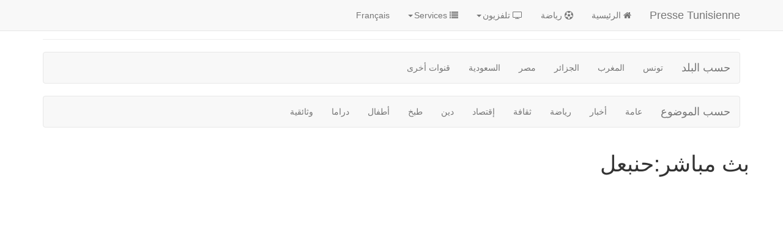

--- FILE ---
content_type: text/html; charset=UTF-8
request_url: http://tunisie.babalweb.net/ar/television/TN-Tunisie/HANNIBAL/Hannibal-TV
body_size: 5493
content:

<!DOCTYPE html>
<html lang="ar" dir="rtl">
<head>
<meta charset="utf-8">
<meta http-equiv="X-UA-Compatible" content="IE=edge">
<meta name="viewport" content="width=device-width, initial-scale=1">
<title>شاهد البث المباشر لقناة حنبعل</title>
<meta name="description" content="شاهد البث المباشر للتلفزيون. البث الحي.حنبعل Annuaire de la presse tunisienne, presse marco, radio, television, chaines TV" />
<meta name="keywords" content="tunisie, annuaire, presse, dz, presse dz, press dz, presse tunisie, tunisie info, presse tunisienne, radio, television, chaines TV, journaux, newspapers, magazine, journal, info, actualité, news" />
<meta name="author" content="Babalweb Tunisie"/>
<base href="http://tunisie.babalweb.net/ar/" />
<!-- Latest compiled and minified CSS -->
<link rel="stylesheet" href="https://maxcdn.bootstrapcdn.com/bootstrap/3.3.7/css/bootstrap.min.css" integrity="sha384-BVYiiSIFeK1dGmJRAkycuHAHRg32OmUcww7on3RYdg4Va+PmSTsz/K68vbdEjh4u" crossorigin="anonymous">
<link rel="stylesheet" href="http://www.babalweb.net/ar/img/bootstrap-rtl.min.css" /><link rel="stylesheet" href="https://cdnjs.cloudflare.com/ajax/libs/font-awesome/4.7.0/css/font-awesome.min.css">
   <!-- HTML5 shim and Respond.js for IE8 support of HTML5 elements and media queries -->
    <!-- WARNING: Respond.js doesn't work if you view the page via file:// -->
    <!--[if lt IE 9]>
      <script src="https://oss.maxcdn.com/html5shiv/3.7.2/html5shiv.min.js"></script>
      <script src="https://oss.maxcdn.com/respond/1.4.2/respond.min.js"></script>
    <![endif]-->

<script>
  var _gaq = _gaq || [];
  _gaq.push(['_setAccount', 'UA-10390974-6']);
  _gaq.push(['_trackPageview']);

  (function() {
    var ga = document.createElement('script'); ga.type = 'text/javascript'; ga.async = true;
    ga.src = ('https:' == document.location.protocol ? 'https://ssl' : 'http://www') + '.google-analytics.com/ga.js';
    var s = document.getElementsByTagName('script')[0]; s.parentNode.insertBefore(ga, s);
  })();

</script>

<style>
.dropdown-menu {
	min-width: 200px;
	padding:1em;
}
.dropdown-menu.columns-2 {
	min-width: 400px;
}
.dropdown-menu.columns-3 {
	min-width: 600px;
}
.dropdown-menu li a {
	padding: 5px 15px;
	font-weight: 300;
}
.multi-column-dropdown {
	list-style: none;
  margin: 0px;
  padding: 0px;
}
.multi-column-dropdown li a {
	display: block;
	clear: both;
	line-height: 1.428571429;
	color: #333;
	white-space: normal;
}
.multi-column-dropdown li a:hover {
	text-decoration: none;
	color: #262626;
	background-color: #999;
}
 
@media (max-width: 767px) {
	.dropdown-menu.multi-column {
		min-width: 240px !important;
		overflow-x: hidden;
	}
}
.nav li{
    text-align:center;
}
</style>
</head>
<body id="top">
<nav id="myNavbar" class="navbar navbar-default navbar-fixed-top">
    <!-- Brand and toggle get grouped for better mobile display -->
    <div class="container">
        <div class="navbar-header">
            <button type="button" class="navbar-toggle" data-toggle="collapse" data-target="#navbarCollapse">
                <span class="sr-only">Toggle navigation</span>
                <span class="icon-bar"></span>
                <span class="icon-bar"></span>
                <span class="icon-bar"></span>
            </button>
            <a class="navbar-brand" href="#">
			Presse Tunisienne</a>
        </div>
        <!-- Collect the nav links, forms, and other content for toggling -->
        <div class="collapse navbar-collapse" id="navbarCollapse">
            <ul class="nav navbar-nav">
        <li><a href="index.php"><i class="fa fa-home"></i> الرئيسية</a></li>
        <li><a href="resultats-classement-championnat-de-tunisie-de-football.php"><i class="fa fa-futbol-o"></i> رياضة</a></li>
				<li class="dropdown">
				<a href="#" class="dropdown-toggle" data-toggle="dropdown" role="button" aria-expanded="false"><i class="fa fa-television" aria-hidden="true"></i> تلفزيون<span class="caret"></span></a>
				<div class="dropdown-menu multi-column columns-3" role="menu">
				<div class="row">
					<div class="col-sm-4">
					<ul class="multi-column-dropdown">
					<li class="lead"><a href="television/">Toutes</a></li>
					<li class="lead">Chaines tunisiennes</li>
						<li><a href="television/TN-Tunisie/HANNIBAL/Hannibal-TV" title="Regarder Hannibal TV en direct">Hannibal TV</a></li>				
						<li><a href="television/TN-Tunisie/NESSMA/Nessma-TV" title="Regarder Nessma TV en direct">Nessma TV</a></li>			
						<li><a href="television/TN-Tunisie/WATANIYA1/Wataniya-1-TV" title="Regarder Wataniya 1 TV en direct">Wataniya 1 TV</a></li>				
						<li><a href="television/TN-Tunisie/WATANIYA2/Wataniya-2-TV" title="Regarder Wataniya 2 TV en direct">Wataniya 2 TV</a></li>				
						<li><a href="television/TN-Tunisie/ELHIWARTN/Elhiwar-tounsi-TV" title="Regarder Elhiwar tounsi TV en direct">Elhiwar tounsi TV</a></li>				
						<li><a href="television/TN-Tunisie/ATTESSIA/Attessia-TV" title="Regarder Attessia TV en direct">Attessia TV</a></li>
						<li><a href="television/TN-Tunisie/MTUNISIATV/M-Tunisia-TV" title="Regarder M Tunisia TV en direct">M Tunisia TV</a></li>		
						<li><a href="television/TN-Tunisie/TUNISNA/Tunisna" title="Regarder Tunisna en direct">Tunisna</a></li>	
						<li><a href="television/TN-Tunisie/ALHIWAR/Alhiwar" title="Regarder Alhiwar en direct">Alhiwar</a></li>

					<li><a href="tv.php?country=TN">قنوات أخرى</a></li>					
					</ul>
					</div>
					<div class="col-sm-4">
					<ul class="multi-column-dropdown">
					<li  class="lead">Par pays</li>
					<li><a href="television/TN-Tunisie/">تونس</a></li>
					<li><a href="television/DZ-Algerie/">الجزائر</a></li>
					<li><a href="television/MA-Maroc/">المغرب</a></li>
					<li><a href="television/LY-Libye/">Libye</a></li>
					<li><a href="television/EG-Egypte/">مصر</a></li>
					<li><a href="television/SA-Arabie-Saoudite/">السعودية</a></li>
					<li><a href="television/JO-Jordan/">Jordanie</a></li>
					<li><a href="television/SY-Syrie/">Syrie</a></li>
					<li><a href="television/FR-France/">فرنسا</a></li>
					<li><a href="tv.php?country=AR">قنوات أخرى</a></li>
					</ul>
					</div>
					<div class="col-sm-4">
					<ul class="multi-column-dropdown">					
					<li class="lead">Par théma</li>
					<li><a href="tv.php?th=0">Générale</a></li>
					<li><a href="tv.php?th=10">Actualité</a></li>
					<li><a href="tv.php?th=1">Sport</a></li>
					<li><a href="tv.php?th=2">Culture</a></li>
					<li><a href="tv.php?th=8">Economie</a></li>
					<li><a href="tv.php?th=6">Religion</a></li>
					<li><a href="tv.php?th=3">Cuisine</a></li>
					<li><a href="tv.php?th=4">Enfants</a></li>
					<li><a href="tv.php?th=5">Drama</a></li>
					<li><a href="tv.php?th=7">Docmentaires</a></li>
					</ul>
					</div>
				</div>
				</div>
				</li>				

			<li class="dropdown">
				<a href="#" class="dropdown-toggle" data-toggle="dropdown" role="button" aria-expanded="false"><i class="fa fa-list" aria-hidden="true"></i> Services<span class="caret"></span></a>
				<ul class="dropdown-menu" role="menu">			 
				<li><a href="salat-horaires-de-priere.php">Horaires des prières</a></li>
				<li><a href="ramadan-2019-horaires-iftar-imsak.php">Ramadan : ifatr et imsak</a></li>
				<li><a href="fetes-nationales-et-religieuses-en-tunisie-2019.php">الأعياد الوطنية والدينية</a></li>
				</ul>
			</li>
			</ul>
			<ul class="nav navbar-nav navbar-right">
								<li><a href="http://tunisie.babalweb.net/fr/">Français</a></li>
							</ul>
		</div>
    </div>
</nav>
<div class="container" style="padding-top:44px">

<div class="row">
 	

			
</div>
<hr/>
<!-- ####################################################################################################### -->

<nav class="navbar navbar-default">
  <div class="container-fluid">
    <!-- Brand and toggle get grouped for better mobile display -->
    <div class="navbar-header">
      <button type="button" class="navbar-toggle collapsed" data-toggle="collapse" data-target="#bs-example-navbar-collapse-1" aria-expanded="false">
        <span class="sr-only">Toggle navigation</span>
        <span class="icon-bar"></span>
        <span class="icon-bar"></span>
        <span class="icon-bar"></span>
      </button>
      <a class="navbar-brand">حسب البلد</a>
    </div>

    <!-- Collect the nav links, forms, and other content for toggling -->
    <div class="collapse navbar-collapse" id="bs-example-navbar-collapse-1">
      <ul class="nav navbar-nav">
			<li><a href="television/TN-تونس">تونس</a></li>
			<li><a href="television/MA-المغرب">المغرب</a></li>
			<li><a href="television/DZ-الجزائر">الجزائر</a></li>
			<li><a href="television/EG-مصر">مصر</a></li>
			<li><a href="television/SA-السعودية">السعودية</a></li>
			<li><a href="television/AR-">قنوات أخرى</a></li>
      </ul>
    </div><!-- /.navbar-collapse -->
  </div><!-- /.container-fluid -->
</nav>

<nav class="navbar navbar-default">
  <div class="container-fluid">
    <!-- Brand and toggle get grouped for better mobile display -->
    <div class="navbar-header">
      <button type="button" class="navbar-toggle collapsed" data-toggle="collapse" data-target="#bs-example-navbar-collapse-2" aria-expanded="false">
        <span class="sr-only">Toggle navigation</span>
        <span class="icon-bar"></span>
        <span class="icon-bar"></span>
        <span class="icon-bar"></span>
      </button>
      <a class="navbar-brand">حسب الموضوع</a>
    </div>

    <!-- Collect the nav links, forms, and other content for toggling -->
    <div class="collapse navbar-collapse" id="bs-example-navbar-collapse-2">
      <ul class="nav navbar-nav">
		<li><a href="television/0-عامة">عامة</a></li>
		<li><a href="television/10-أخبار">أخبار</a></li>
		<li><a href="television/1-رياضة">رياضة</a></li>
		<li><a href="television/2-ثقافة">ثقافة</a></li>
		<li><a href="television/8-إقتصاد">إقتصاد</a></li>
		<li><a href="television/6-دين">دين</a></li>
		<li><a href="television/3-طبخ">طبخ</a></li>
		<li><a href="television/4-أطفال">أطفال</a></li>
		<li><a href="television/5-دراما">دراما</a></li>
		<li><a href="television/7-وثائقية">وثائقية</a></li>
      </ul>
    </div><!-- /.navbar-collapse -->
  </div><!-- /.container-fluid -->
</nav>


<div class="row">
  <h1>بث مباشر:حنبعل</h1></div>

<div class="row">
	<div class="col-xs-12 col-sm-8 col-md-8 col-lg-8">
		<div id="msg_div" class=""></div>
		<div class="embed-responsive embed-responsive-4by3"> 
		<iframe width="560" height="315" src="https://www.youtube.com/embed/6rLhJkKun4o?modestbranding=1" style="border:none;" allowfullscreen></iframe>
						</div>
		<br>
		 <a title="Share on Facebook" target="_blank" href="https://www.facebook.com/sharer.php?u=http%3A%2F%2Ftunisie.babalweb.net%2Far%2Ftelevision%2FTN-%D8%AA%D9%88%D9%86%D8%B3%2FHANNIBAL%2F%D8%AD%D9%86%D8%A8%D8%B9%D9%84"><i class="fa fa-facebook-official  fa-border"></i></a>  <a title="Share on Twitter" target="_blank" href="https://twitter.com/intent/tweet?url=http%3A%2F%2Ftunisie.babalweb.net%2Far%2Ftelevision%2FTN-%D8%AA%D9%88%D9%86%D8%B3%2FHANNIBAL%2F%D8%AD%D9%86%D8%A8%D8%B9%D9%84"><i class="fa fa-twitter  fa-border"></i></a>  <a title="Share on Linkedin" target="_blank" href="https://www.linkedin.com/shareArticle?mini=true&url=http%3A%2F%2Ftunisie.babalweb.net%2Far%2Ftelevision%2FTN-%D8%AA%D9%88%D9%86%D8%B3%2FHANNIBAL%2F%D8%AD%D9%86%D8%A8%D8%B9%D9%84"><i class="fa fa-linkedin  fa-border"></i></a>  <a title="Share on Reddit" target="_blank" href="https://www.reddit.com/submit?url=http%3A%2F%2Ftunisie.babalweb.net%2Far%2Ftelevision%2FTN-%D8%AA%D9%88%D9%86%D8%B3%2FHANNIBAL%2F%D8%AD%D9%86%D8%A8%D8%B9%D9%84"><i class="fa fa-reddit  fa-border"></i></a>  <a title="Share on VK" target="_blank" href="https://www.vk.com/share.php?url=http%3A%2F%2Ftunisie.babalweb.net%2Far%2Ftelevision%2FTN-%D8%AA%D9%88%D9%86%D8%B3%2FHANNIBAL%2F%D8%AD%D9%86%D8%A8%D8%B9%D9%84"><i class="fa fa-vk  fa-border"></i></a>  <a title="Share on Pinterest" target="_blank" href="http://pinterest.com/pin/create/button/?url=http%3A%2F%2Ftunisie.babalweb.net%2Far%2Ftelevision%2FTN-%D8%AA%D9%88%D9%86%D8%B3%2FHANNIBAL%2F%D8%AD%D9%86%D8%A8%D8%B9%D9%84"><i class="fa fa-pinterest  fa-border"></i></a> <br><br>
	</div>
	<div class="col-xs-12 col-sm-4 col-md-4 col-lg-4">
		

			</div>
</div>
<hr/>

<div class="row">
		<div class="panel panel-primary">
			<div class="panel-heading"><h3 class="panel-title">احدث الفيديوهات</h3></div>
		</div>
</div>	


		<hr/>
		

				<hr/>

<div class="row">
	<div class="col-xs-12 col-sm-8 col-md-8 col-lg-8">
		<div id="comments" class="fb-comments" data-href="http://tunisie.babalweb.net/ar/television/TN-تونس/HANNIBAL/حنبعل" data-width="100%"  data-order-by="reverse_time"></div>
	</div>
		<div class="col-xs-12 col-sm-4 col-md-4 col-lg-4">
		<div class="panel panel-default">
			<div class="panel-heading"><h3 class="panel-title">Chaines tunisiennes</h3></div>
			<div class="btn-group" role="group">
							<a  class="btn btn-lg btn-default" href="television/TN-تونس/HANNIBAL/حنبعل" title="شاهد البث المباشر لقناة حنبعل"><br/>حنبعل</a>				<a  class="btn btn-lg btn-default" href="television/TN-تونس/NESSMA/نسمة" title="شاهد البث المباشر لقناة نسمة"><br/>نسمة</a>				<a  class="btn btn-lg btn-default" href="television/TN-تونس/WATANIYA1/الوطنية-1" title="شاهد البث المباشر لقناة الوطنية 1"><br/>الوطنية 1</a>				<a  class="btn btn-lg btn-default" href="television/TN-تونس/WATANIYA2/الوطنية-2" title="شاهد البث المباشر لقناة الوطنية 2"><br/>الوطنية 2</a>				<a  class="btn btn-lg btn-default" href="television/TN-تونس/ELHIWARTN/الحوار-التونسي" title="شاهد البث المباشر لقناة الحوار التونسي"><br/>الحوار التونسي</a>				<a  class="btn btn-lg btn-default" href="television/TN-تونس/ATTESSIA/التاسعة" title="شاهد البث المباشر لقناة التاسعة"><br/>التاسعة</a>				<a  class="btn btn-lg btn-default" href="television/TN-تونس/MTUNISIATV/m-tunisia-tv" title="شاهد البث المباشر لقناة M Tunisia TV"><br/>M Tunisia TV</a>				<a  class="btn btn-lg btn-default" href="television/TN-تونس/TUNISNA/تونسنا" title="شاهد البث المباشر لقناة تونسنا"><br/>تونسنا</a>				<a  class="btn btn-lg btn-default" href="television/TN-تونس/ALHIWAR/الحوار" title="شاهد البث المباشر لقناة الحوار"><br/>الحوار</a>			</div>	
		</div>	
	</div>
</div>
		<div class="panel panel-default">
			

				</div>



<div id="footer" style="padding:1em;background-color:#000;color:#FFFFFF;">
<!--
 <div id="newsletter">
      <h2>Stay In The Know !</h2>
      <p>Please enter your email to join our mailing list</p>
      <form action="#" method="post">
        <fieldset>
          <legend>News Letter</legend>
          <input type="text" value="Enter Email Here&hellip;"  onfocus="this.value=(this.value=='Enter Email Here&hellip;')? '' : this.value ;" />
          <input type="submit" name="news_go" id="news_go" value="GO" />
        </fieldset>
      </form>
      <p>To unsubscribe please <a href="#">click here &raquo;</a></p>
    </div>
    <div class="footbox">
      <h2>Lacus interdum</h2>
      <ul>
        <li><a href="#">Praesent et eros</a></li>
        <li><a href="#">Praesent et eros</a></li>
        <li><a href="#">Lorem ipsum dolor</a></li>
        <li><a href="#">Suspendisse in neque</a></li>
        <li class="last"><a href="#">Praesent et eros</a></li>
      </ul>
    </div>
-->
    <div class="footbox">
      <h2>Presse du monde</h2>
      <ul>
        <li><a href="http://www.presse-algerie.net">Presse algérienne</a></li>
        <li><a href="http://www.presse-maroc.com">Presse marocaine</a></li>
        <li><a href="http://tunisie.babalweb.net">Presse tunisienne</a></li>
        <li><a href="http://www.egyptweb.net">Presse egyptienne</a></li>
        <li><a href="http://france.babalweb.net">Presse française</a></li>
        <li><a href="http://canada.babalweb.net">Presse canadienne</a></li>
      </ul>
    </div>

    <div class="footbox">
      <h2>Autres sites</h2>
      <ul>
        <li><a href="http://www.babalweb.net/">Babalweb</a></li>
        <li class="last"><a href="http://www.sciencedz.net">Sciences</a></li>
      </ul>
    </div>
    <br class="clear" />
</div>
<!-- ####################################################################################################### -->
<div id="copyright">
    <p class="fl_left">Copyright &copy; 2019 - All Rights Reserved - <a href="#">Babalweb</a></p>
    <p class="fl_right"></p>
    <br class="clear" />
</div>
</div>
<!-- Latest compiled and minified JavaScript -->
<script src="https://ajax.googleapis.com/ajax/libs/jquery/1.11.2/jquery.min.js"></script>
<script src="https://maxcdn.bootstrapcdn.com/bootstrap/3.3.7/js/bootstrap.min.js"></script>

<!-- Histats.com  START  (aync)-->
<script>var _Hasync= _Hasync|| [];
_Hasync.push(['Histats.start', '1,4258758,4,0,0,0,00010000']);
_Hasync.push(['Histats.fasi', '1']);
_Hasync.push(['Histats.track_hits', '']);
(function() {
var hs = document.createElement('script'); hs.type = 'text/javascript'; hs.async = true;
hs.src = ('//s10.histats.com/js15_as.js');
(document.getElementsByTagName('head')[0] || document.getElementsByTagName('body')[0]).appendChild(hs);
})();</script>
<noscript><a href="/" target="_blank"><img  src="//sstatic1.histats.com/0.gif?4258758&101" alt="stat counter" style="border:none;"></a></noscript>
<!-- Histats.com  END  -->
</body>
</html>
